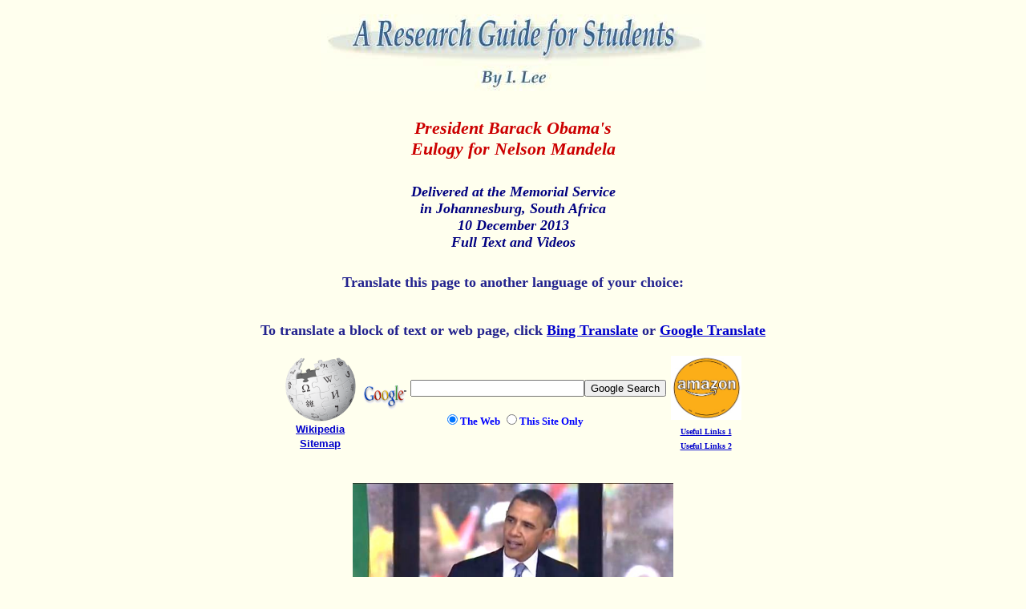

--- FILE ---
content_type: text/html
request_url: https://www.bydewey.com/obamamandelaeulogy.html
body_size: 8299
content:
<!DOCTYPE html><html><head>
<!-- Google tag (gtag.js) Google Analytics GA4 - Add Thur 4 July 2024 8:03 pm-->
<!-- Google tag (gtag.js) -->
<script async src="https://www.googletagmanager.com/gtag/js?id=G-BRJD6XRZ2X"></script>
<script>
  window.dataLayer = window.dataLayer || [];
  function gtag(){dataLayer.push(arguments);}
  gtag('js', new Date());

  gtag('config', 'G-BRJD6XRZ2X');
</script>

<title>President Barack Obama's Eulogy for Nelson Mandela Full Text and Videos - A Research Guide</title>
<link href="mystyles.css" rel="stylesheet" type="text/css">
<meta http-equiv="content-style-type" content="text/css">
<meta name="resource-type" content="document">
<meta name="classification" content="President Barack Obama,2013 State of the Union Address">
<meta name="description" content="President Barack Obama's State of the Union Address 2013.">
<meta name="keywords" content="President Barack Obama, State of the Union Address 2013">
<meta name="subject" content="President Barack Obama, State of the Union Address 2013">
<meta name="viewport" content="width=device-width, initial-scale=1.0, user-scalable=yes">
<meta name="robots" content="ALL">
<meta name="distribution" content="Global">
<meta name="rating" content="General">
<meta name="copyright" content="2024">
<meta name="author" content="I Lee">
<meta http-equiv="reply-to" content="bydewey@yahoo.com">
<meta name="language" content="English">
<meta name="doc-type" content="Web Page">
<meta name="doc-class" content="Completed">
<meta name="doc-right" content="Public Domain"></head><body>
<br><center> <!--Logo--><a href="https://www.bydewey.com"><img src="rgtitle.jpg" border=0 width=481 height=95 alt="A Research Guide for Students by I Lee"></a></center>
<center><h4 class="irc">President Barack Obama's<br>Eulogy for Nelson Mandela</h4>
<h5 class="invyc">Delivered at the Memorial Service<br>in Johannesburg, South Africa<br>10 December 2013<br>Full Text and Videos</h5></center>

<!--GOOJan2024-->  
 <center><font color="#23238e" size=4><b>Translate this page to another language of your choice:</b></font><br><br><div id="google_translate_element"></div><script type="text/javascript">function googleTranslateElementInit(){new google.translate.TranslateElement({pageLanguage: 'en', layout: google.translate.TranslateElement.InlineLayout.SIMPLE}, 'google_translate_element');}</script><script type="text/javascript" src="//translate.google.com/translate_a/element.js?cb=googleTranslateElementInit"></script> <font color="#23238e" size=4><b><br>To translate a block of text or web page, click <a href="https://www.bing.com/translator/">Bing Translate</a> or <a href="https://translate.google.com/translate_t?hl=en#">Google Translate</a></b></font><br><br><div align=center><center><table border=0>  
 <tr><td align=center><a href="https://en.wikipedia.org/wiki/Main_Page"><img src="Wikipedia.jpg" alt="Wikipedia - The Free Encyclopedia" align=top  
 border=1 width=88 height=80></a><br> <a href="https://en.wikipedia.org/wiki/Main_Page"><font  
 size=2 face="Arial"><b>Wikipedia</b></font></a><br> <a href="navigation.html"><font size=2 face="Arial"><b>Sitemap</b></font></a></td>  
 <td><!--Start Google Search Box 2Jan19--><form action="https://www.google.com/search"  
 method="get"> <table border=0 cellpadding=0><tr><td align=center><img src="Logo40wht.gif" alt="Google" align=left hspace=0 width=62 height=38><input type="text" size=25 maxlength=300 name="q" /><input  
 type="submit" value="Google Search" /></td></tr> <tr><td align="center"><input type="radio"  
 checked name="sitesearch" /><font color="#0000FF" size=2><b>The Web <input  
 type="radio" name="sitesearch" value="www.bydewey.com">This Site Only</b></font><b><br>  
 </b></td></tr></table></form> <!--Start Amazon 18Dec22--><center><td><a href="https://amzn.to/3fOiRi6">  
 <img src="amazonround.jpg" border=1 width=88 height=80 alt="Amazon Round Logo"><br></a><b><font face="Arial" size=1> &nbsp; &nbsp; </font><font size=1>  
 <a href="https://www.makeuseof.com/tag/more-useful-websites/">Useful Links 1</a><br> &nbsp; &nbsp; <a href="https://www.labnol.org/internet/101-useful-websites/18078/">Useful Links 2</a></center></font></b></td></tr></table></center><br><br>

<center><a href="http://blackamericaweb.com/194437/president-obama-remembers-nelson-mandela-full-text/"><img src="ObamaMandelaEulogy2.jpg" border=0 width=400 height=196 alt="President Barack Obama's Eulogy for Nelson Mandela image from http://blackamericaweb.com/194437/president-obama-remembers-nelson-mandela-full-text/"></a><br><font color="blue" size=2><b>Photo source: BlackAmericaWeb.com video</b></font><br><br>

<a href="http://www.thedailybeast.com/articles/2013/12/10/full-text-of-president-obama-s-eulogy-for-nelson-mandela.print.html"><img src="ObamaMandelaEulogy1.jpg" border=0 width=400 height=250 alt="President Barack Obama's Eulogy for Nelson Mandela image from http://www.thedailybeast.com/articles/2013/12/10/full-text-of-president-obama-s-eulogy-for-nelson-mandela.print.html"></a><br><font color="blue" size=2><b>Photo credits: Kevin Lamarque/Reuters</b></font></center><br>

<!--Obama, Trump, Harris, Biden Speeches-->
<p><font color="#cc0000" size=2><i>Speeches by Barack Obama, Donald Trump, Kamala Harris, and Joe Biden in the Research Guide:</i></font><br><font size=2>
&nbsp; 1 &nbsp;  <a href="https://www.bydewey.com/obamavictoryspeech08.html"> Obama's Victory Speech 4 Nov. 2008</a><br>
&nbsp; 2 &nbsp; <a href="https://www.bydewey.com/obamainauguraladdress09.html">Obama's Inaugural Address 20 Jan. 2009</a><br>
&nbsp; 3 &nbsp; <a href="https://www.bydewey.com/obamacairospeech09.html"> Obama's Cairo Egypt Speech 4 June 2009</a><br>
&nbsp; 4 &nbsp; <a href="https://www.bydewey.com/obamamoscowspeech09.html"> Obama's Moscow Speech 7 July 2009</a><br>
&nbsp; 5 &nbsp; <a href="https://www.bydewey.com/obamaeulogy.html"> Obama's Eulogy for Ted Kennedy 29 Aug. 2009</a><br>
&nbsp; 6 &nbsp; <a href="https://www.bydewey.com/obamaun.html"> Obama's Speech at United Nations General Assembly 23 Sept. 2009</a><br>
&nbsp; 7 &nbsp; <a href="https://www.bydewey.com/obamanobelprize.html"> Obama's Nobel Peace Prize Acceptance Speech, Oslo, Norway 10 Dec. 2009</a><br>
&nbsp; 8 &nbsp; <a href="https://www.bydewey.com/obamaarizona.html"> Obama's Arizona Memorial Speech, Tucson AZ, 12 Jan. 2011</a><br>
&nbsp; 9 &nbsp; <a href="https://www.bydewey.com/obamabinladen.html"> Obama's Speech on the Death of Osama bin Laden 1 May 2011</a><br>
10 &nbsp; <a href="https://www.bydewey.com/obamamideast.html"> Obama's Speech on Middle East and North Africa 19 May 2011</a><br>
11 &nbsp; <a href="https://www.bydewey.com/obamavictoryspeech2012.html"> Obama's Victory Speech 6 Nov. 2012</a><br>
12 &nbsp; <a href="https://www.bydewey.com/obamamyanmar19Nov12.html"> Obama's Myanmar Speech 19 Nov. 2012</a><br>
13 &nbsp; <a href="https://www.bydewey.com/obamainaugural13.html"> Obama's Second Inaugural Address 21 Jan. 2013</a><br>
14 &nbsp; <a href="https://www.bydewey.com/obamastateunion13.html"> Obama's State of the Union Address 12 Feb. 2013</a><br>
15 &nbsp; <a href="https://www.bydewey.com/obamamandelaeulogy.html"> Obama's Eulogy for Nelson Mandela 10 Dec. 2013</a><br>
16 &nbsp; <a href="https://www.bydewey.com/obamastateunion14.html"> Obama's State of the Union Address 28 Jan. 2014</a><br>
17 &nbsp; <a href="https://www.bydewey.com/obamaottawa2016.html"> Obama's Speech in Ottawa, Canada 29 June 2016</a><br>
18 &nbsp; <a href="https://www.bydewey.com/trumpnevada2016.html"> Trump's Nevada Victory Speech 24 Feb 2016</a><br>
19 &nbsp; <a href="https://www.bydewey.com/trumpinaugural2017.html"> Trump's Inaugural Speech 20 Jan 2017</a><br>
20 &nbsp; <a href="https://www.bydewey.com/trump911memorial2018.html"> Trump's 9/11 Memorial Remarks 11 Sep 2018</a><br>
21 &nbsp; <a href="https://www.bydewey.com/kamalaharris7Nov2020.html">VP-Elect Kamala Harris Victory Speech 7 Nov. 2020</a><br>
22 &nbsp; <a href="https://www.bydewey.com/joebidenvictoryspeech7Nov2020.html">President-Elect Joe Biden Victory Speech 7 Nov. 2020</font></p>

<p><font color="#cc0000">President Barack Obama's Eulogy for Nelson Mandela, 10 December 2013 - Full text and Videos:</font></p>

<p>&diams; &nbsp; &nbsp; <a href="http://australianpolitics.com/2013/12/10/obama-eulogises-nelson-mandela.html">Eulogy For The Ages: Obama�s Soaring Rhetoric At Mandela�s Memorial Service</a> from AustralianPolitics.com, December 10, 2013. "In Johannesburg today, President Barack Obama has received a tumultuous reception and delivered a stunningly powerful eulogy in honour of Nelson Mandela."</p>

<p>&diams; &nbsp; &nbsp; <a href="http://www.thedailybeast.com/articles/2013/12/10/full-text-of-president-obama-s-eulogy-for-nelson-mandela.print.html">Full Text of President Obama's Eulogy for Nelson Mandela</a> by The Daily Beast, December 10th 2013, 8:26 am.</p>

<p>&diams; &nbsp; &nbsp; <a href="http://www.whitehouse.gov/photos-and-video/video/2013/12/10/president-obama-speaks-memorial-service-nelson-mandela">President Obama Speaks at a Memorial Service for Nelson Mandela</a>. White House video, December 10, 2013, 19:14 min. President Obama delivers remarks at a national memorial service for former South African President Nelson Mandela.</p>

<p>&diams; &nbsp; &nbsp; <a href="https://www.youtube.com/watch?v=zeCzwQAhKbg">Barack Obama Eulogy Speech for Nelson Mandela 10 December 2013 </a>. YouTube video, December 10, 2013, 19:14 min.</p>

<p>&diams; &nbsp; &nbsp; <a href="http://abcnews.go.com/International/wireStory/text-obama-remarks-nelson-mandela-memorial-21158777?singlePage=true">Text of Obama Remarks at Nelson Mandela Memorial</a>. December 10, 2013. By The Associated Press (AP).</p>

<p>&diams; &nbsp; &nbsp;<a href="http://www.whitehouse.gov/the-press-office/2013/12/10/remarks-president-obama-memorial-service-former-south-african-president-">Remarks by President Obama at Memorial Service for Former South African President Nelson Mandela</a>. First National Bank Stadium, Johannesburg, South Africa, 10 December 2013, 1:31 P.M. SAST. From The White House, Office of the Press Secretary.</p> 

<center> *  *  *  *  *  *  *  *  *  *  *  *  *  *  *  *  *  *  *  *  *  *  *  *  *  *  *  *  *  *  *  *  *  *  * </center>

<center><h4 class="irc">President Barack Obama's Eulogy for Nelson Mandela, 10 December 2013: Full Text</h4></center>

<p><font color="#cc0000">President Obama:</font></p>

<p>Thank you.  (Applause.)  Thank you so much.  Thank you.</p>

<p>To Gra&#231;a Machel and the Mandela family; to President Zuma and members of the government; to heads of states and government, past and present; distinguished guests -- it is a singular honor to be with you today, to celebrate a life like no other.  To the people of South Africa -- (Applause) -- people of every race and walk of life -- the world thanks you for sharing Nelson Mandela with us.  His struggle was your struggle.  His triumph was your triumph.  Your dignity and your hope found expression in his life.  And your freedom, your democracy is his cherished legacy.</p>

<p>It is hard to eulogize any man -- to capture in words not just the facts and the dates that make a life, but the essential truth of a person -- their private joys and sorrows; the quiet moments and unique qualities that illuminate someone�s soul.  How much harder to do so for a giant of history, who moved a nation toward justice, and in the process moved billions around the world.</p>

<p>Born during World War I, far from the corridors of power, a boy raised herding cattle and tutored by the elders of his Thembu tribe, Madiba would emerge as the last great liberator of the 20th century.  Like Gandhi, he would lead a resistance movement -- a movement that at its start had little prospect for success.  Like Dr. King, he would give potent voice to the claims of the oppressed and the moral necessity of racial justice.  He would endure a brutal imprisonment that began in the time of Kennedy and Khrushchev, and reached the final days of the Cold War.  Emerging from prison, without the force of arms, he would -- like Abraham Lincoln -- hold his country together when it threatened to break apart.  And like America�s Founding Fathers, he would erect a constitutional order to preserve freedom for future generations -- a commitment to democracy and rule of law ratified not only by his election, but by his willingness to step down from power after only one term.</p>

<p>Given the sweep of his life, the scope of his accomplishments, the adoration that he so rightly earned, it�s tempting I think to remember Nelson Mandela as an icon, smiling and serene, detached from the tawdry affairs of lesser men.  But Madiba himself strongly resisted such a lifeless portrait.  (Applause.)  Instead, Madiba insisted on sharing with us his doubts and his fears; his miscalculations along with his victories.  �I am not a saint,� he said, �unless you think of a saint as a sinner who keeps on trying.�</p>

<p>It was precisely because he could admit to imperfection -- because he could be so full of good humor, even mischief, despite the heavy burdens he carried -- that we loved him so.  He was not a bust made of marble; he was a man of flesh and blood -- a son and a husband, a father and a friend.  And that�s why we learned so much from him, and that�s why we can learn from him still.  For nothing he achieved was inevitable.  In the arc of his life, we see a man who earned his place in history through struggle and shrewdness, and persistence and faith.  He tells us what is possible not just in the pages of history books, but in our own lives as well.</p>

<p>Mandela showed us the power of action; of taking risks on behalf of our ideals.  Perhaps Madiba was right that he inherited, �a proud rebelliousness, a stubborn sense of fairness� from his father.  And we know he shared with millions of black and colored South Africans the anger born of, �a thousand slights, a thousand indignities, a thousand unremembered moments�a desire to fight the system that imprisoned my people,� he said.</p>

<p>But like other early giants of the ANC -- the Sisulus and Tambos -- Madiba disciplined his anger and channeled his desire to fight into organization, and platforms, and strategies for action, so men and women could stand up for their God-given dignity.  Moreover, he accepted the consequences of his actions, knowing that standing up to powerful interests and injustice carries a price.  �I have fought against white domination and I have fought against black domination.  I�ve cherished the ideal of a democratic and free society in which all persons live together in harmony and [with] equal opportunities.  It is an ideal which I hope to live for and to achieve.  But if needs be, it is an ideal for which I am prepared to die.�  (Applause.)</p>

<p>Mandela taught us the power of action, but he also taught us the power of ideas; the importance of reason and arguments; the need to study not only those whom you agree with, but also those whom you don�t agree with.  He understood that ideas cannot be contained by prison walls, or extinguished by a sniper�s bullet.  He turned his trial into an indictment of apartheid because of his eloquence and his passion, but also because of his training as an advocate.  He used decades in prison to sharpen his arguments, but also to spread his thirst for knowledge to others in the movement.  And he learned the language and the customs of his oppressor so that one day he might better convey to them how their own freedom depend upon his.  (Applause.)</p>

<p>Mandela demonstrated that action and ideas are not enough.  No matter how right, they must be chiseled into law and institutions.  He was practical, testing his beliefs against the hard surface of circumstance and history.  On core principles, he was unyielding, which is why he could rebuff offers of unconditional release, reminding the Apartheid regime that �prisoners cannot enter into contracts.�</p>

<p>But as he showed in painstaking negotiations to transfer power and draft new laws, he was not afraid to compromise for the sake of a larger goal.  And because he was not only a leader of a movement but a skillful politician, the Constitution that emerged was worthy of this multiracial democracy, true to his vision of laws that protect minority as well as majority rights, and the precious freedoms of every South African.</p>

<p>And finally, Mandela understood the ties that bind the human spirit.  There is a word in South Africa -- Ubuntu -- (Applause) -- a word that captures Mandela�s greatest gift:  his recognition that we are all bound together in ways that are invisible to the eye; that there is a oneness to humanity; that we achieve ourselves by sharing ourselves with others, and caring for those around us.</p>

<p>We can never know how much of this sense was innate in him, or how much was shaped in a dark and solitary cell.  But we remember the gestures, large and small -- introducing his jailers as honored guests at his inauguration; taking a pitch in a Springbok uniform; turning his family�s heartbreak into a call to confront HIV/AIDS -- that revealed the depth of his empathy and his understanding.  He not only embodied Ubuntu, he taught millions to find that truth within themselves.</p> 

<p>It took a man like Madiba to free not just the prisoner, but the jailer as well -- (Applause) -- to show that you must trust others so that they may trust you; to teach that reconciliation is not a matter of ignoring a cruel past, but a means of confronting it with inclusion and generosity and truth.  He changed laws, but he also changed hearts.</p>

<p>For the people of South Africa, for those he inspired around the globe, Madiba�s passing is rightly a time of mourning, and a time to celebrate a heroic life.  But I believe it should also prompt in each of us a time for self-reflection.  With honesty, regardless of our station or our circumstance, we must ask:  How well have I applied his lessons in my own life?  It�s a question I ask myself, as a man and as a President. </p>

<p>We know that, like South Africa, the United States had to overcome centuries of racial subjugation.  As was true here, it took sacrifice -- the sacrifice of countless people, known and unknown, to see the dawn of a new day.  Michelle and I are beneficiaries of that struggle.  (Applause.)  But in America, and in South Africa, and in countries all around the globe, we cannot allow our progress to cloud the fact that our work is not yet done.</p> 

<p>The struggles that follow the victory of formal equality or universal franchise may not be as filled with drama and moral clarity as those that came before, but they are no less important.  For around the world today, we still see children suffering from hunger and disease.  We still see run-down schools.  We still see young people without prospects for the future.  Around the world today, men and women are still imprisoned for their political beliefs, and are still persecuted for what they look like, and how they worship, and who they love.  That is happening today.  (Applause.)</p>

<p>And so we, too, must act on behalf of justice.  We, too, must act on behalf of peace.  There are too many people who happily embrace Madiba�s legacy of racial reconciliation, but passionately resist even modest reforms that would challenge chronic poverty and growing inequality.  There are too many leaders who claim solidarity with Madiba�s struggle for freedom, but do not tolerate dissent from their own people.  (Applause.)  And there are too many of us on the sidelines, comfortable in complacency or cynicism when our voices must be heard.</p>

<p>The questions we face today -- how to promote equality and justice; how to uphold freedom and human rights; how to end conflict and sectarian war -- these things do not have easy answers.  But there were no easy answers in front of that child born in World War I.  Nelson Mandela reminds us that it always seems impossible until it is done.  South Africa shows that is true.  South Africa shows we can change, that we can choose a world defined not by our differences, but by our common hopes.  We can choose a world defined not by conflict, but by peace and justice and opportunity.</p>

<p>We will never see the likes of Nelson Mandela again.  But let me say to the young people of Africa and the young people around the world -- you, too, can make his life�s work your own.  Over 30 years ago, while still a student, I learned of Nelson Mandela and the struggles taking place in this beautiful land, and it stirred something in me.  It woke me up to my responsibilities to others and to myself, and it set me on an improbable journey that finds me here today.  And while I will always fall short of Madiba�s example, he makes me want to be a better man.  (Applause.)  He speaks to what�s best inside us.</p>

<p>After this great liberator is laid to rest, and when we have returned to our cities and villages and rejoined our daily routines, let us search for his strength.  Let us search for his largeness of spirit somewhere inside of ourselves.  And when the night grows dark, when injustice weighs heavy on our hearts, when our best-laid plans seem beyond our reach, let us think of Madiba and the words that brought him comfort within the four walls of his cell:  �It matters not how strait the gate, how charged with punishments the scroll, I am the master of my fate: I am the captain of my soul.�</p>

<p>What a magnificent soul it was.  We will miss him deeply.  May God bless the memory of Nelson Mandela.  May God bless the people of South Africa.  (Applause.)</p><br>

<p>END. 1:50 P.M. SAST</p>

<center> *  *  *  *  *  *  *  *  *  *  *  *  *  *  *  *  *  *  *  *</center>

<p>Related resources:<br><br>
<center><img src="officialprogramme10Dec13.jpg" border=0 width=478 height=692 alt="Official Programme 10 December 2013 image from http://australianpolitics.com/2013/12/10/obama-eulogises-nelson-mandela.html"><br>Image source: australianpolitics.com</center><br>

<p>&diams; &nbsp; &nbsp; <a href="https://www.youtube.com/watch?feature=player_embedded&v=v7s6_hjjMRs">President Obama Mourns the Death of Nelson Mandela</a>. YouTube video, 4:31 min. 5 December 2013.</p>

<p>&diams; &nbsp; &nbsp; <a href="https://www.youtube.com/watch?v=m6Eq4eoDvB8">Nelson Mandela Dead: His Life and Legacy </a>. YouTube video, 7:12 min.</p>

<p>&diams; &nbsp; &nbsp; <a href="https://www.youtube.com/watch?v=9rHkRx3lEY0">10 Little-Known Nelson Mandela Facts - Rest In Peace</a>. YouTube video, 2:59 min.</p>

<p>&diams; &nbsp; &nbsp; <a href="https://www.youtube.com/watch?v=FNSxCMIU09g">Nelson Mandela Biography: Life and Accomplishments of a South African Leader</a>. YouTube video, 5:33 min.</p>

<p>&diams; &nbsp; &nbsp; <a href="https://www.youtube.com/watch?v=0QdOElSYgzo">Nelson Mandela's Life Story</a>. YouTube video, 13:43 min.</p>

<p>&diams; &nbsp; &nbsp; <a href="https://www.youtube.com/watch?v=Wit1-ly8THY">Mandela The Man and His Country</a>. YouTube video, 46:16 min.</p>

<p>&diams; &nbsp; &nbsp; <a href="https://www.youtube.com/watch?v=7YTikApRTko">Who is Nelson Mandela?</a> YouTube video, 56:59 min.</p>

<p>&diams; &nbsp; &nbsp; <a href="http://www.washingtonpost.com/blogs/worldviews/wp/2013/12/11/stephen-colbert-explains-why-its-weird-when-americans-call-mandela-madiba/">Stephen Colbert explains why it�s weird when Americans call Mandela �Madiba�</a> by Max Fisher, Washington Post, December 11, 2013. "Within South Africa, people often refer to beloved national hero Nelson Mandela by his traditional Xhosa clan name, 'Madiba.' It's a term of endearment, respect and familiarity. It's also frequently used by Mandela's friends, family and fellow-travelers in the decades long struggle against apartheid."</p>

<center><h5 align="center"><a href="https://www.bydewey.com">HOME</a> &nbsp; &nbsp; <a href="virtual.html">VIRTUAL LIBRARY</a> &nbsp; &nbsp; <a href="obamastateunion13.html">PREVIOUS</a> &nbsp; &nbsp; <a href="obamastateunion14.html">NEXT</a></h5></center><br>

<!--navigation.html 7Aug24--><iframe name=nav_tbl src=navigation.html width=100% height=4860 marginwidth=10 marginheight=10 scrolling=no align=center border=0 frameborder=0></iframe></body></html>

--- FILE ---
content_type: text/html
request_url: https://www.bydewey.com/navigation.html
body_size: 5479
content:
<!DOCTYPE html><html><head>
<!--New GA4 account 7:02pm 4Jul24 bydeweyatgmaildotcom Google tag (gtag.js) --> <script async src="https://www.googletagmanager.com/gtag/js?id=G-CT9DWDG608"></script> <script> window.dataLayer = window.dataLayer || []; function gtag(){dataLayer.push(arguments);} gtag('js', new Date()); gtag('config', 'G-CT9DWDG608'); </script>

<!--Add Clarity cybrarian88@hotmail.com 12Dec2024-->
<script type="text/javascript">
    (function(c,l,a,r,i,t,y){
        c[a]=c[a]||function(){(c[a].q=c[a].q||[]).push(arguments)};
        t=l.createElement(r);t.async=1;t.src="https://www.clarity.ms/tag/"+i;
        y=l.getElementsByTagName(r)[0];y.parentNode.insertBefore(t,y);
    })(window, document, "clarity", "script", "pcpcud13h8");
</script>

<title>A Research Guide for Students by I Lee - Navigation Site Map</title>
<meta name=resource-type content=document><meta name=classification content="Bibliography,References,Education,MLA Style, Virtual Library,Internet Citations,Older Adult Centre,Research Guide,Students">
<meta name=description content="A research guide for students by I Lee site map, navigation to web pages. Virtual Library of useful URLs.">
<meta name=keywords content="bibliography,footnote,endnote,works cited,research guide,MLA style,APA,Chicago manual,style guide,virtual library,seniors activities glance,Obama,Kujtan,Carl Kaas">
<meta name=viewport content="width=device-width, initial-scale=1.0, user-scalable=yes"><link href=mystyles.css rel=stylesheet type=text/css>
<meta http-equiv=content-style-type content=text/css>
<meta http-equiv=Content-Type content="text/html; charset=utf-8"><meta http-equiv=content-language content=en>
<meta http-equiv=EXPIRES content=0>
<meta name=robots content=ALL>
<meta name=distribution content=Global>
<meta name=rating content=General>
<meta name=copyright content="Copyright (c) 1998-2025 I Lee. All rights reserved. Not open to re-distribution."><meta name=password content=4yuet06beiyantao><meta name=author content="I Lee">
<meta http-equiv=reply-to content=bydewey@yahoo.com>
<meta name=doc-type content="Web Page">
<meta name=doc-class content=Completed>
<meta name=doc-right content="Public Domain">
<meta name=subject content="bibliography,research guide,MLA style,APA,Chicago manual,style guide,virtual library,dewey decimal,seniors activities glance,Obama,Kujtan,Carl Kaas"><base target=_top>
</head>
<body bgcolor=#ffffee><center><table border=1 cellspacing=6 cellpadding=6 width=100%><tr>
	<td colspan=2 width=100% align=center><b><a href=https://www.bydewey.com><font color=#cc0000 size=5><i>A Research Guide for Students</i></font></a></b><br><br>
<a href=http://www.copyscape.com/online-plagiarism/><img src=copyscape.jpg ALT="Protected by Copyscape Online Plagiarism Checker" TITLE="Protected by Copyscape Plagiarism Checker - Do not copy content from this page." WIDTH=auto HEIGHT=auto BORDER=0></a><br>
	<b><a href=navigation.html><h1 class="irc">Site Map</h1></a></b></td></tr><!--Add h1 tag 3Mar2022--><tr><td colspan=2 width=100% align=center><b><a href=https://www.bydewey.com>HOME</b></td></tr><tr>
		<td align=left><b><a href=1steps.html>1. Write A+ Paper</a></b></td>
	<td align=left width=49%><b><a href=styleguides.html>1a. Style Guides</a></b></td></tr><tr>
		<td align=left><b><a href=2quick.html>2. Search Engines</a></b></td>
		<td align=left width=49%><b><a href=3tips.html>3. Presentation Tips</a></b></td></tr><tr>
		<td align=left><font color=#cc0000><b><a href=4format6ed.html>4a. Format 
	<font color="#CC0000">MLA 6th ed.</font></a></b></td>
		<td align=left width=49%><b><a href=4format.html>4b. Format <font color=#cc0000>MLA 7th ed.</a></b></td></tr><tr>
		<td align=left><font color=#cc0000><b><a href=5quoting6ed.html>5a. Quoting 
		<font color="#CC0000">MLA 6th ed.</font></a></b></td>
		<td align=left width=49%><b><a href=5quoting.html>5b. Quoting <font color=#cc0000>MLA 7th ed.</a></b></td></tr><tr>
		<td align=left><b><a href=6plagiar.html>6. Plagiarism</a></b></td>
		<td align=left width=49%><b><a href=7notes.html>7a. Content Notes</a></b></td></tr><tr>
		<td align=left><b><a href=7footnot.html>7b. Footnotes Endnotes</a></b></td>
		<td align=left width=49%><b><a href=8firstfo.html>8a. First Footnotes Endnotes</a></b></td></tr><tr>
		<td align=left><b><a href=samplefootnote.html>8b. Sample Footnotes</a></b></td>
		<td align=left width=49%><b><a href=sampleendnote.html>8c. Sample Endnotes</a></b></td></tr><tr>
		<td align=left><font color=#cc0000><b><a href=9parenth6ed.html>9a. Parenthetical 
	<font color="#CC0000">MLA 6th ed.</font></a></b></td>
		<td align=left width=49%><b><a href=9parenth.html>9b. Parenthetical <font color=#cc0000>MLA 7th ed.</a></b></td></tr><tr>
		<td align=left><font color=#cc0000><b><a href=sampleparenth6ed.html>9c. Sample Parenthetical 
		<font color="#CC0000">MLA 6th ed.</font></a></b></td>
		<td align=left width=49%><b><a href=sampleparenth.html>9d. Sample Parenthetical <font color=#cc0000>MLA 7th ed.</a></b></td></tr><tr>
		<td align=left><font color=#cc0000><b><a href=10works6ed.html>10a. Works Cited / Ref 
		<font color="#CC0000">MLA 6th ed.</font></a></b></td>
		<td align=left width=49%><b><a href=10works.html>10b. Works Cited / Ref <font color=#cc0000>MLA 7th ed.</a></b></td></tr><tr>
		<td align=left><font color=#cc0000><b><a href=sampleworks6ed.html>10c. Sample Works Cited 
		<font color="#CC0000">MLA 6th ed.</font></a></b></td>
		<td align=left width=49%><b><a href=sampleworks.html>10d. Sample Works Cited <font color=#cc0000>MLA 7th ed.</a></b></td></tr><tr>
		<td align=left><font color=#cc0000><b><a href=11guide6ed.html>11a. Guidelines Bibliography 
		<font color="#CC0000">MLA 6th ed.</font></a></b></td>
		<td align=left width=49%><b><a href=11guide.html>11b. Guidelines Bibliography <font color=#cc0000>MLA 7th ed.</a></b></td></tr><tr>
		<td align=left><font color=#cc0000><b><a href=12biblio6ed.html>12a. Write Bibliography 
		<font color="#CC0000">MLA 6th ed.</font></a></b></td>
		<td align=left width=49%><b><a href=12biblio.html>12b. Write Bibliography <font color=#cc0000>MLA 7th ed.</a></b></td></tr>

<tr><td align=left><b><a href="https://tinyurl.com/3997vra2">12c. <font color="#cc0000">MLA Eighth Edition:</font> What's New and Different</a> ~ Purdue University.</a></b></td>
<td align=left width=49%><b><a href="https://tinyurl.com/45t27xkt">12d. A Complete Guide to <font color="#cc0000">MLA 8th Edition</font></a> ~ Easy Bib</b></td></tr>

<tr><td align=left><b><a href="https://style.mla.org/ninth-edition-whats-new/">12e. What's New in the <font color="#CC0000">Ninth Edition of the MLA Handbook</font></a> ~ Modern Language Association</b></td>
	<td align=left width=49%><b><a href="https://tinyurl.com/yc5bn665">12f. <font color="#CC0000">MLA Ninth Edition:</font> What's New and Different</a> ~ Purdue University</b></td></tr>

<tr><td align=left><b><a href=bibleabb.html>13a. Bible Abbreviations</a></b></td>
	<td align=left width=49%><b><a href=comabb.html>13b. Abbreviations / Acronyms</a></b></td></tr><tr>
		<td align=left><b><a href=monthdayabb.html>13c. Month Day Time</a></b></td>
		<td align=left width=49%><b><a href=13abbrev.html>13d. USA Canada World Flags Cities</a></b></td></tr><tr>
		<td align=left><b><a href=countrycode1.html>13e. Country Codes 
	1 - Alphabetical Listing by Countries</a></b></td>
		<td align=left width=49%><b><a href=countrycode2.html>13f. Country Codes 
	2 - Listing by 2-Letter Codes</a></b></td></tr><tr><td align=left><b><a href=anthems.html>13g. National Anthems</a></b></td>
		<td align=left width=49%><b><a href=14surviv.html>14. Survive Internet</a></b></td></tr><tr>
		<td align=left><b><a href=virtual.html>15a. Virtual Library</a></b></td>
		<td align=left width=49%><b><a href=15urls.html>15b. Subject Headings</a></b></td></tr><tr>
		<td align=left><b><a href=addurl.html>15c. Add URL</a></b></td>
		<td align=left width=49%><b><a href=16ref.html>16a. References <font color=#cc0000>MLA 7th ed.</a></b></td></tr><tr>
		<td align=left><font color=#cc0000><b><a href=16ref6ed.html>16b. References 
	<font color="#CC0000">MLA 6th ed.</font></a></b></td>
		<td align=left width=49%><b><a href=17author.html>17. About</a></b></td></tr><tr>
		<td align=left><b><a href=awards.html>18. Awards</a></b></td>
		<td align=left width=49%>&nbsp;</td></tr><tr>
		<td colspan=2 width=100% align=center><b><font color=#cc0000>ADDITIONAL RESOURCES</font></b></td></tr><tr>
		<td align=left><b><a href=biomes.html>19. Biomes</a></b></td>
	<td align=left width=49%><b><a href=energy.html>20. Renewable Energy</a></b></td></tr><tr>
		<td align=left><b><a href=cancities.html>21. Canadian Cities</a></td>
		<td align=left width=49%><b><a href=hazelmccallion.html>22. Biography Hazel McCallion</a></td></tr><tr>
		<td align=left><b><a href=canadais.html>23a. &quot;CANADA IS&quot; Song</a></b></td>
		<td align=left width=49%>
	<b><a href=rogerwhittaker.html>23b. Roger Whittaker</a></b></td></tr>

<tr><td align=left><b><a href=drk.html>24. Dr Kujtan Medical Matters 2003-2014</a></b></td>

<td align=left width=49%><b><a href=drk2003.html>Dr. Kujtan 2003</a></b></td></tr>

<tr><td align=left><b><a href=drk2004.html>Dr. Kujtan 2004</a></b></td>
<td align=left width=49%><b><a href=drk2005.html>Dr. Kujtan 2005</a></b></td></tr>

<tr><td align=left><b><a href=drk2006.html>Dr. Kujtan 2006</a></b></td>
<td align=left width=49%><b><a href=drk2007.html>Dr. Kujtan 2007</a></b></td></tr>

<tr><td align=left><b><a href=drk2008.html>Dr. Kujtan 2008</a></b></td>
<td align=left width=49%><b><a href=drk2009.html>Dr. Kujtan 2009</a></b></td></tr>

<tr><td align=left><b><a href=drk2010.html>Dr. Kujtan 2010</a></b></td>
<td align=left width=49%><b><a href=drk2011.html>Dr. Kujtan 2011</a></b></td></tr>

<tr><td align=left><b><a href=drk2012.html>Dr. Kujtan 2012</a></b></td>
<td align=left width=49%><b><a href=drk2013.html>Dr. Kujtan 2013</a></b></td></tr>

<tr><td align=left><b><a href=drk2014.html>Dr. Kujtan 2014</a></b></td>
<td align=left width=49%><b><a href=global.html>25. Global Connections</a></b></td></tr>

<tr><td align=left><b><a href=golden.html>26. Golden Horseshoe</a></b></td>
<td align=left width=49%><b><a href=guidance.html>27. Guidance</a></b></td></tr>

<tr><td align=left><b><a href=time.html>28. Measuring Time</a></b></td>
<td align=left width=49%><b><a href=obamavictoryspeech08.html>29. Obama Victory Speech Nov 2008</a></b></tr>

<tr><td align=left><b><a href=obamainauguraladdress09.html>30. Obama Inaugural Speech Jan 2009</a></b></td>
<td align=left width=49%><b><a href=obamacairospeech09.html>31. Obama Cairo Egypt June 2009</a></b></td></tr>

<tr><td align=left><b><a href=obamamoscowspeech09.html>32. Obama Moscow July 2009</a></b></td>
<td align=left width=49%><b><a href=obamaeulogy.html>33. Obama Eulogy Kennedy Aug 2009</a></b></td></tr>

<tr><td align=left><b><a href=obamaun.html>34. Obama UN Speech Sep 2009</a></b></td>
<td align=left width=49%><b><a href=obamanobelprize.html>35. Obama Nobel Prize Dec 2009</a></b></td></tr>

<tr><td align=left><b><a href=obamaarizona.html>36. Obama Arizona Speech Jan 2011</a></b></td>
<td align=left width=49%><b><a href=obamabinladen.html>37. Obama on bin Laden May 2011</a></b></td></tr>

<tr><td align=left><b><a href=obamamideast.html>38. Obama on Middle East May 2011</a></b></td>
<td align=left width=49%><b><a href=obamavictoryspeech2012.html>39. Obama Victory Speech Nov 2012</a></b></td></tr>

<tr><td align=left><b><a href=obamamyanmar19Nov12.html>40. Obama Myanmar Speech Nov 2012</a></b></td>
<td align=left width=49%><b><a href=obamainaugural13.html>41. Obama Second Inaugural Jan 2013</a></b></td></tr>

<tr><td align=left><b><a href=obamastateunion13.html>42. Obama State Union Feb 2013</a></b></td>
<td align=left width=49%><b><a href=obamamandelaeulogy.html>43. Obama Eulogy Mandela Dec 2013</a></b></td></tr>

<tr><td align=left><b><a href=obamastateunion14.html>44. Obama State Union Jan 2014</a></b></td>
<td align=left width=49%><b><a href=obamaottawa2016.html>45. Obama Ottawa Speech 29 June 2016</a></b></td></tr>

<tr><td align=left><b><a href=trumpnevada2016.html>46. Trump Nevada Victory Feb 2016</a></b></td>
<td align=left width=49%><b><a href=trumpinaugural2017.html>47. Trump Inauguration Speech Jan 2017</a></b></td></tr>

<tr><td align=left><b><a href=trump911memorial2018.html>48. Trump 9/11 Memorial Remarks 11 Sep 2018</a></b></td>
<td align=left width=49%><b><a href=kamalaharris7Nov2020.html>49. Kamala Harris Victory Speech 7 Nov 2020</a></b></td></tr>

<tr><td align=left><b><a href=joebidenvictoryspeech7Nov2020.html>50. Joe Biden Victory Speech 7 Nov 2020</a></b></td>
<td align=left width=49%><b><a href=bideninaugural2021.html>51. Biden Inauguration Speech Jan 2021</a></b></td></tr>

<tr><td align=left><b><a href=bidenfarewell.html>52. Biden Farewell Speech 15 Jan 2025</a></b>&nbsp;</td>
<!--<b><a href=harrisaaccept22aug2024.html>52. Harris Presidential Nominee Acceptance Speech 22 Aug 2024</a></b>-->
<td align=left width=49%><b><a href=spec.html><font color="#cc0000">53. Special Events for Seniors - CURRENT</font></a></b></td></tr>

<tr><td align=left><b><a href=archives.html>54. Special Events for Seniors - ARCHIVES</a></b></td>

<td align=left width=49%><b><a href=sqairwaves.html>55. British Airwaves 2010</a></b></td></tr>
<tr><td align=left><b><a href=37songs.html>56. Around World 37 Songs 2011</a></b></td>
<td align=left width=49%><b><a href="2012variety.html">57. 2012 Variety Show</a></td></tr>

<tr><td align=left><b><a href="https://shorturl.at/bdvLW">58. 20th Century Musical &#9679; Part 1</a> <a href="https://shorturl.at/sAPQW">&#9679; Part 2 - 2012</a></b></td>

<td align=left width=49%><b><a href="https://shorturl.at/pGqEN">59. South Seas Cruise Musical 2013</a></b></td></tr>

<tr><td height=27 align=left><b><a href="2014variety.html">60. 2014 Variety Show</a></b></td>
<td height=27 align=left width=49%><b><a href="majestic.html">61. At the Majestic 2014</a></b></td></tr>
<tr><td height=27 align=left><b><a href="2015variety.html">62. 2015 Variety Show</a></b></td>
<td height=27 align=left width=49%><b><a href="roadbroadway.html">63. Road to Broadway 2015</a></b></td></tr>

<tr><td align=left><b><a href="2016variety.html"><b>64. 2016 Variety Show</a></b></td>
<td align=left width=49%><b><a href="sqspecialdec16.html#deckhalls2Dec16">65. Deck the Halls Musical 2016</a></b></td></tr>
<tr><td align=left><b><a href="https://tinyurl.com/2ur2n83e"><b>66. Growing Up in the 60&#39;s 2016</a></b></td>
<td align=left width=49%><b><a href="2017variety.html">67. 2017 Variety Show</a></b></td></tr>
<tr><td align=left><b><font color="#cc0000">COVID-19</font></b></td>
<td align=left width=49%><b><a href="escape.html">68. Escape to Paradise 2022</a></b></td></tr>

<tr><td align=left><b><a href="2023variety.html">69. 16th Annual Variety Show 2023</a></b></td>
<td align=left width=49%><b><a href="https://shorturl.at/dCHZT">70. 16th Annual Variety Show 2023 - Google Photo Album</a></b></td></tr>

<tr><td align=left><b><a href="rockin.html">71. Rockin' the Majestic 2024</a></b></td>
<td align=left width=49%><b><a href="https://shorturl.at/6xAkZ">72. Deck the Halls - Act One 2024</a></b></td></tr>

<tr><td align=left><b><a href="https://shorturl.at/Ll14v">73. Deck the Halls - Act Two 2024</a></b></td>
<td align=left width=49%><b><a href="https://www.bydewey.com/specjun25.html#17th13Jun25">74. 17th Annual Variety Show 2025</a></b></td></tr>

<tr><td align=left><b><a href="livesmusic.html">75. Our Lives in Music 2025</a></b></td>
<td align=left width=49%><b><a href="williamleathers.html">76. Musician William Leathers</a></b></td></tr>

<tr><td height=27 align=left><b><a href=kathylin.html>77. Kathy Lin Folk Dance</a></b></td>

<td height=27 align=left width=49%><b><a href=ttlinks.html>78. Table Tennis Links</a></b></td></tr>

<tr><td height=27 align=left><a href="ratings.html"><b>79. TT Ratings Rankings Profiles</a></b></td>
<td height=27 align=left width=49%><a href="rules.html"><b>80. TT Rules Regulations</a></b></td></tr><tr>

<td height=27 align=left><a href="tips.html"><b>81. TT Tips Lessons Tutorials</a></b></td>
<td height=27 align=left width=49%><a href="clubs.html"><b>82. TT Clubs Associations</a></b></td></tr>

<tr><td height=27 align=left><a href="tournaments.html"><b>83. TT Tournaments</a></b></td>
<td height=27 align=left width=49%><a href="articles.html"><b>84. TT Articles Movie Reviews</a></b></td></tr>

<tr><td height=27 align=left><a href="suppliers.html"><b>85. TT Suppliers Manufacturers</a></b></td>
<td height=27 align=left width=49%><a href="call.html"><b>86. Call of the Wild</a></b></td></tr>

<tr><td height=27 align=left><a href="crucible.html"><b>87. Crucible</a></b></td>
<td height=27 align=left width=49%><a href="cue.html"><b>88. Cue for Treason</a></b></td></tr>

<tr><td align=left><a href="451.html"><b>89. Fahrenheit 451</a></b></td>
<td align=left width=49%><a href="wrath.html"><b>90. Grapes of Wrath</a></b></td></tr>

<tr><td align=left><a href="gatsby.html"><b>91. Great Gatsby</a></b></td>
<td align=left width=49%><a href="huck.html"><b>92. Huckleberry Finn</a></b></td></tr>

<tr><td align=left><a href="jude.html"><b>93. Jude the Obscure</a></b></td>
<td align=left width=49%><a href="lord.html"><b>94. Lord of the Flies</a></b></td></tr>

<tr><td align=left><b><a href="peace.html">95. A Separate Peace</a></b></td>
<td align=left width=49%><a href="mock.html"><b>96. To Kill a Mockingbird</a></b></td></tr>

<tr><td align=left><a href="pdworkshop.html"><b>97. Webpages by Beginner Web Designers</a></b></td>
<td align=left width=49%><a href="webquests.html"><b>98. Webquests</a></b></td></tr>
<tr><td align=left><a href="carlkaas.html"><b>99. Diary of Carl Kaas</a></b></td>
<td align=left width=49%><a href="kaasbio.html"><b>100. Autobiography of Carl Kaas</a></b></td></tr>
<tr><td align=left><a href="kaasbiophotos.html"><b>101. Carl Kaas Photo Gallery</a></b></td>
<td align=left width=49%><a href="links.html"><b>102. WWW Links</a></b></td><tr>
<tr><td align=left><a href="kaasbiophotos.html"><b>103. Carl Kaas Bio Photos</a></b></td>
<td align=left width=49%><a href="links.html"><b>104. World Wide Web Links</a></b></td></tr>

<tr><td colspan=2 width=100% align=center><b><font color=#cc0000>VIRTUAL LIBRARY ARRANGED BY DEWEY DECIMAL CLASSIFICATION</font></b></td></tr><tr>
	<td align=left><b><a href=000-005.html>000-005 Computers / Reference</a></b></td>
	<td align=left width=49%><b><a href=006-099.html>006-099 Computers / Reference</a></b></td></tr><tr>
		<td align=left><b><a href=100philosophy.html>100 Philosophy / Psychology</a></b></td>
		<td align=left width=49%><b><a href=200religion.html>200 Religion / Mythology</a></b></td></tr><tr>
		<td align=left><b><a href=300-319.html>300-319 Social Sciences</a></b></td>
		<td align=left width=49%><b><a href=320-331.html>320-331 Social Sciences</a></b></td></tr><tr>
		<td align=left><b><a href=332-337.html>332-337 Social Sciences</a></b></td>
		<td align=left width=49%><b><a href=338-349.html>338-349 Social Sciences</a></b></td></tr><tr>
		<td align=left><b><a href=350-369.html>350-369 Social Sciences</b></td>
		<td align=left width=49%><b><a href=370-371.html>370-371 Social Sciences</a></b></td></tr><tr>
		<td align=left><b><a href=372-399.html>372-399 Social Sciences</a></b></td>
		<td align=left width=49%><b><a href=xmastrees.html>Christmas Trees Around World</a></b></td></tr>
<tr><td align=left><b><a href=400language.html>400 Language</a></b></td> 
	<td align=left width=49%> 
	<b><a href=pun.html>&#8226; Pun and Funny English - Part A,</a> <a href=pun_b.html>Part B</a></b></td></tr>
<tr><td align=left><b><a href=pun_c.html>&#8226; Pun and Funny English - Part C</a></b></td>
	<td align=left width=49%><b><a href=up.html>&#8226; Are You UP for This?</a></b></td></tr><tr>
		<td align=left><b><a href=500-539.html>500-539 Science Math</a></b></td>
		<td align=left width=49%><b><a href=540-599.html>540-599 Science Math</a></b></td></tr><tr>
		<td align=left><b><a href=600-628.html>600-628 Tech Health Business</a></b></td>
		<td align=left width=49%><a href="covidalbum.html"><font="#cc0000"><b>
	<font color="#FF0000">616.241 COVID-19 Coronavirus</font></b><font color="#FF0000"></font></font></a></td></tr><tr>
		<td align=left><b><a href=629-699.html>629-699 Tech Health Business</a></b></td>
		<td align=left width=49%><b><a href=700-779.html>700-779 Arts Music Sports</a></b></td></tr><tr>
		<td align=left><b><a href=780-799.html>780-799 Arts Music Sports</a></b></td>
		<td align=left width=49%><b><a href=johndenver.html>&#8226; John Denver</a></b></td></tr>

<tr><td align=left><!--2Jan2022<a href=art4u.html>Art 4 U</a>--><b><a href=rogerwhittaker.html>&#8226; Roger Whittaker</a></b>
</trid></td>
<td align=left width=49%><b><a href=800literature.html>800 Literature</a></b></tr><tr>
		<td align=left><b><a href=900-919.html>900-919 History Geography</a></b></td>
		<td align=left width=49%><b><a href=920-940.html>920-940 History Geography</a></b></td></tr><tr>
		<td align=left><b><a href=941-999.html>941-999 History Geography</a></b></td>
		<td align=left width=49%><b>&nbsp;</b></td></tr></table></h4></center>
<!--RAMJul2024<a href=snowman.html>I Made a Snowman</a>-->

<center><h5 class=invyc>Last modified: 6 January 2026<br>Copyrighted 1998-2026 by I. Lee.<br>All Rights Reserved.<br>Not Open to Re-distribution.<br><br>Contact: bydewey at yahoo dot com<br><a href=index.html#disclaimer>Disclaimer</a><br><a href=index.html#policy>Privacy Policy</a></h5></center>

<center><font color="blue"><b>Hits on this site monitored by <a href="https://statcounter.com/product/">StatCounter</a></b></font>
<!-- Start of StatCounter Code for DoYourOwnSite 14Dec2017-->
<center><table><tr><td align=center><font color="#cc0000"><b><script type="text/javascript">
var sc_project=2201008; 
var sc_invisible=0; 
var sc_security="951b9abd"; 
var sc_client_storage="disabled"; 
var sc_text=2; 
var scJsHost = (("https:" == document.location.protocol) ?
"https://secure." : "https://www.");
document.write("<sc"+"ript type='text/javascript' src='" +
scJsHost+
"statcounter.com/counter/counter.js'></"+"script>");
</script>
<noscript><div class="statcounter"><a title="Web Analytics"
href="https://statcounter.com/" target="_blank"><img
class="statcounter"
src="//c.statcounter.com/2201008/0/951b9abd/0/" alt="Web
Analytics"></a></div></noscript></b></font></td></tr></table></center>

<center><font color="blue"><b><a href="https://statcounter.com/p2201008/?guest=1">View My Stats</a></b></font><br><font size=1>Stats exclude visitors with cookies disabled</font></center><br>
<!--24May2017 StartGoDaddySSL3yrsExp22May2020Rew1yrExp22May2022Rew1yrExp22May2023RewGoDaddy10yearsExp12Jun2033Dark Color--><span id="siteseal"><script async type="text/javascript src="https://seal.godaddy.com/getSeal?sealID=nWxqqPHx4McEEA1RRfsYHLia5BnsmNZXQEiVKCU5RXKh8zmhGebZ5sAfKrOc"></script></span></center>
<!--navigation.html 6Jan26--></body></html>

--- FILE ---
content_type: text/css
request_url: https://www.bydewey.com/mystyles.css
body_size: 1033
content:
body{max-width:94%;margin:0 auto;font-family:Arial Unicode MS;background-color:#ffe;font-size:100%}img{max-width:100%;border:0px none; }input, textarea{max-width:100%}#banner{width:100%;margin-top:.2em}ul.menu-list{list-style-type:none;padding:0;margin:1em 0;text-align:center}li.menu-item{display:inline;margin:0 1.5em}a.menu-item-link{font-family:Arial Unicode MS;font-size:12pt;text-decoration:none;color:#c31f05;position:relative}a.menu-item-link:hover{color:#000}a.menu-item-link:active{top:.1em;left:.1em}#menu-select{display:none}#main-footer{background-color:#c32526;text-align:center}.social-bar a{text-decoration:none;margin-right:3em}span{display:block;float:left;margin-right:.4em}hr{color:#a0522d}p{text-align:left;font-family:Arial Unicode MS;font-weight:600;color:#000;font-size:120%;margin-top:0;margin-bottom:1em}.center{width:100%!important;text-align:center}a:link, a:visited{text-decoration:underline;color:#00C}a:hover, a:active{text-decoration:underline;color:#606}div.left{text-align:left;font-size:12pt;font-weight:600;font-style:normal;color:#000;font-family:Arial Unicode MS}div.center{text-align:center;font-size:14pt;font-weight:600;font-style:normal;color:#000;font-family:Arial Unicode MS}div.fullWidth{width:100%}.float-left{float:left}.float-right{float:right}.clear-both{clear:both}.long-box, .small-box{background-color:#cdcdcd;padding:0 .3em;margin:0;margin-bottom:1em}.small-box{width:47%}h1{font-size:250%;font-weight:600;font-style:normal;color:#000;font-family:Arial Unicode MS;text-align:center}h2{font-size:210%;font-weight:600;font-style:normal;color:#000;font-family:Arial Unicode MS;text-align:center}h3{font-size:170%;font-weight:600;font-style:normal;color:#000;font-family:Arial Unicode MS;text-align:center}h4{font-size:140%;font-weight:600;font-style:normal;color:#000;font-family:Arial Unicode MS;text-align:center}h5{font-size:110%;font-weight:600;font-style:normal;color:#000;font-family:Arial Unicode MS;text-align:center}h6{font-size:90%;font-weight:600;font-style:normal;color:#000;font-family:Arial Unicode MS;text-align:center}h1.ibl, h2.ibl, h3.ibl, h4.ibl, h5.ibl, h6.ibl{font-weight:600;color:blue;font-family:Arial Unicode MS;font-style:italic}h1.invy, h2.invy, h3.invy, h4.invy, h5.invy, h6.invy{font-weight:600;color:navy;font-family:Arial Unicode MS;font-style:italic}h1.igrn, h2.igrn, h3.igrn, h4.igrn, h5.igrn, h6.igrn{font-weight:600;color:#006400;font-family:Arial Unicode MS;font-style:italic}h1.ir, h2.ir, h3.ir, h4.ir, h5.ir, h6.ir{font-weight:600;color:#c00;font:Arial Unicode MS;font-style:italic}h1.r, h2.r, h3.r, h4.r, h5.r, h6.r{font-weight:600;font:Arial Unicode MS;color:#c00}h1.nvy, h2.nvy, h3.nvy, h4.nvy, h5.nvy, h6.nvy{font-weight:600;font-family:Arial Unicode MS;color:navy}h1.bl, h2.bl, h3.bl, h4.bl, h5.bl, h6.bl{font-weight:600;font-family:Arial Unicode MS;color:blue}h1.grn, h2.grn, h3.grn, h4.grn, h5.grn, h6.grn{font-weight:600;font-family:Arial Unicode MS;color:#006400}h1.ibllt, h2.ibllt, h3.ibllt, h4.ibllt, h5.ibllt, h6.ibllt{text-align:left;font-family:Arial Unicode MS;font-weight:600;font-style:italic;color:blue}h1.ilt, h2.ilt, h3.ilt, h4.ilt, h5.ilt, h6.ilt{text-align:left;font-family:Arial Unicode MS;font-style:italic;font-weight:600;color:#000}h1.ic, h2.ic, h3.ic, h4.ic, h5.ic, h6.ic{text-align:center;font-weight:600;font-family:Arial Unicode MS;font-style:italic;font-weight:600;color:#000}h1.nlt, h2.nlt, h3.nlt, h4.nlt, h5.nlt, h6.nlt{text-align:left;font-family:Arial Unicode MS;font-weight:600;font-style:normal;color:#000}h1.nc, h2.nc, h3.nc, h4.nc, h5.nc, h6.nc{text-align:center;font-family:Arial Unicode MS;font-weight:600;font-style:normal;color:#000}h1.rt, h2.rt, h3.rt, h4.rt, h5.rt, h6.rt{text-align:right;font-family:Arial Unicode MS;font-weight:600;font-style:normal}h1.nrt, h2.nrt, h3.nrt, h4.nrt, h5.nrt, h6.nrt{text-align:right;font-family:Arial Unicode MS;font-weight:600;font-style:normal}h1.rlt, h2.rlt, h3.rlt, h4.rlt, h5.rlt, h6.rlt{text-align:left;font-family:Arial Unicode MS;font-weight:600;font-style:normal;color:#c00}h1.rc, h2.rc, h3.rc, h4.rc, h5.rc, h6.rc{text-align:center;font-family:Arial Unicode MS;font-weight:600;font-style:normal;color:#c00}h1.irc, h2.irc, h3.irc, h4.irc, h5.irc, h6.irc{text-align:center;font-family:Arial Unicode MS;font-weight:600;font-style:italic;color:#c00}h1.nvylt, h2.nvylt, h3.nvylt, h4.nvylt, h5.nvylt, h6.nvylt{text-align:left;font-family:Arial Unicode MS;font-weight:600;font-style:normal;color:navy}h1.nvyrt, h2.nvyrt, h3.nvyrt, h4.nvyrt, h5.nvyrt, h6.nvyrt{text-align:right;font-family:Arial Unicode MS;font-weight:600;font-style:normal;color:navy}h1.invylt, h2.invylt, h3.invylt, h4.invylt, h5.invylt, h6.invylt{text-align:left;font-family:Arial Unicode MS;font-weight:600;font-style:italic;color:navy}h1.nvyuc, h2.nvyuc, h3.nvyuc, h4.nvyuc, h5.nvyuc, h6.nvyuc{text-decoration:underline;text-align:center;font-family:Arial Unicode MS;font-weight:600;font-style:normal;color:navy}h1.nvyc, h2.nvyc, h3.nvyc, h4.nvyc, h5.nvyc, h6.nvyc{text-align:center;font-family:Arial Unicode MS;font-weight:600;font-style:normal;color:navy}h1.invyc, h2.invyc, h3.invyc, h4.invyc, h5.invyc, h6.invyc{text-align:center;font-family:Arial Unicode MS;font-weight:600;font-style:italic;color:navy}.unvy{font-style:normal;font-weight:600;color:navy;text-decoration:underline}.nvy{font-style:normal;font-weight:600;color:navy}.invy{font-style:normal;font-weight:600;color:navy;text-decoration:none}h1.bllt, h2.bllt, h3.bllt, h4.bllt, h5.bllt, h6.bllt{text-align:left;font-family:Arial Unicode MS;font-weight:600;font-style:normal;color:blue}h1.blrt, h2.blrt, h3.blrt, h4.blrt, h5.blrt, h6.blrt{text-align:right;font-family:Arial Unicode MS;font-weight:600;font-style:normal;color:blue}h1.ibllt, h2.ibllt, h3.ibllt, h4.ibllt, h5.ibllt, h6.ibllt{text-align:left;font-family:Arial Unicode MS;font-weight:600;font-style:italic;color:blue}h1.iblrt, h2.iblrt, h3.iblrt, h4.iblrt, h5.iblrt, h6.iblrt{text-align:right;font-family:Arial Unicode MS;font-weight:600;font-style:italic;color:blue}h1.blc, h2.blc, h3.blc, h4.blc, h5.blc, h6.blc{text-align:center;font-family:Arial Unicode MS;font-weight:600;font-style:normal;color:blue}ul{list-style-type:circle;font-size:14pt;font-family:Arial Unicode MS;font-weight:600;color:#000}li{list-style-type:circle;font-size:14pt;font-family:Arial Unicode MS;font-weight:600;color:#000}ol{list-style-type:square;font-size:12pt;font-family:Arial Unicode MS;font-weight:600;font-style:normal;color:#000}li{list-style-type:square;font-size:12pt;font-family:Arial Unicode MS;font-weight:600;font-style:normal;color:#000}.RedBackGrnd{background-image:url('http://www.bydewey.com/ttbanner.jpg');background-repeat:repeat-x}.BlackBotBorder{border-bottom:#000 1px solid}.GreenBackGrnd{background-color:#096}A.menu{font-size:14px;color:#fff;font-family:Arial;text-decoration:none}A.menu:hover{color:#fc6;text-decoration:underline}html{font-size:100%}.ImageBorder{border-width: 1px; border-color: Black;}